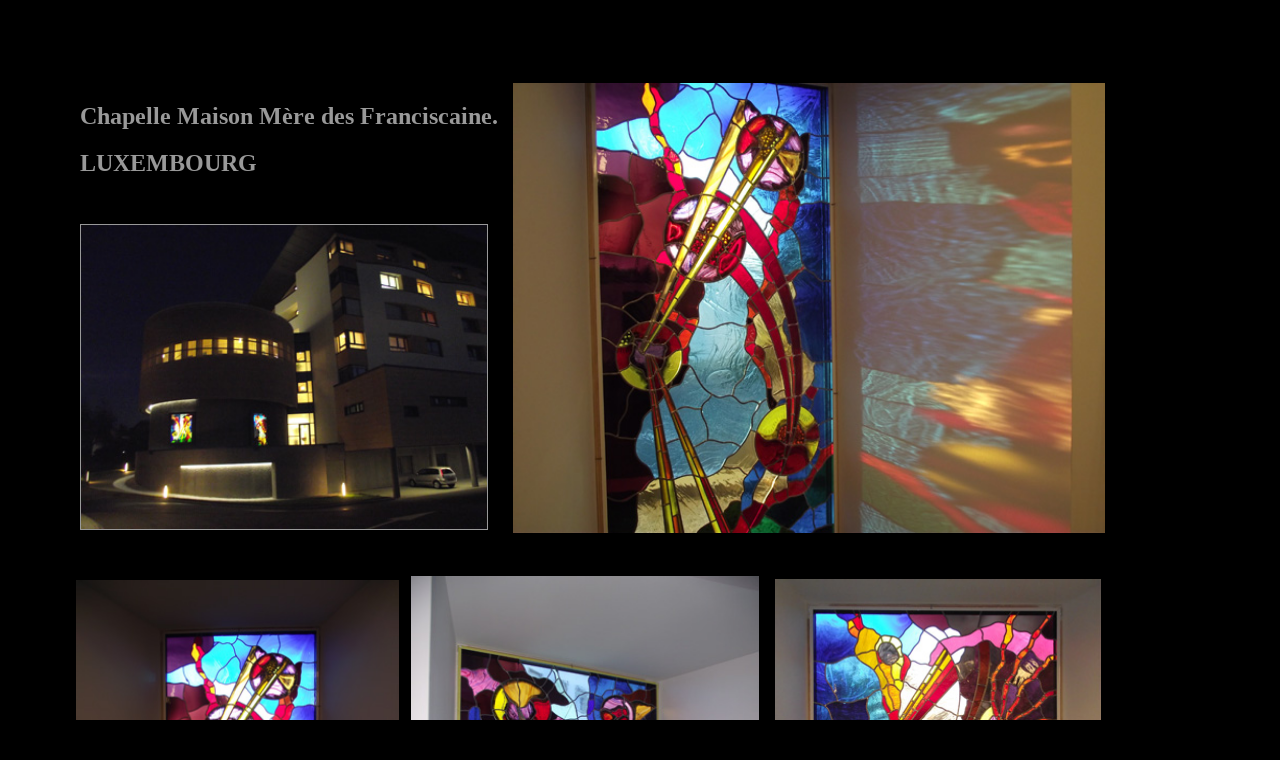

--- FILE ---
content_type: text/html
request_url: http://art-glass-verre.com/pages/new%20stained%20glass/Chapel%20Maison%20Mere%20Franciscaine.html
body_size: 4509
content:
<!DOCTYPE html PUBLIC "-//W3C//DTD XHTML 1.0 Transitional//EN" "http://www.w3.org/TR/xhtml1/DTD/xhtml1-transitional.dtd">
<html xmlns="http://www.w3.org/1999/xhtml">
<head>
<meta http-equiv="Content-Type" content="text/html; charset=iso-8859-1" />
<title>Chapelle Maison Mere Franciscaine. Luxembourg</title>
<style type="text/css">
<!--
body,td,th {
	color: #999999;
}
body {
	background-color: #000000;
}
a:link {
	color: #CCCCCC;
}
a:visited {
	color: #666666;
}
.style3 {font-size: 18px; color: #999999; font-weight: bold; }
.style5 {
	font-family: "Courier New", Courier, monospace;
	font-size: 24px;
	font-weight: bold;
}
.style6 {color: #999999; }
-->
</style></head>

<body>
<h2 align="center">&nbsp;</h2>
<div align="center">
  <table width="1137" border="0" cellpadding="0" cellspacing="0">
    <!--DWLayoutTable-->
    
    <tr>
      <td width="1" height="16"></td>
      <td colspan="6"></td>
    </tr>
    
    <tr>
      <td height="136">&nbsp;</td>
      <td width="4">&nbsp;</td>
      <td colspan="2" valign="top"><h2 align="left" class="style6">Chapelle Maison M&egrave;re des Franciscaine. </h2>      
        <h2 align="left" class="style6">LUXEMBOURG</h2></td>
    <td colspan="2" rowspan="2" valign="top"><div align="left"><img src="../../images/stained glass churche/chapelle franciscaine 151.JPG" alt="Bleiverglasung Kapelle Maison Mere Franciscaine. Luxembourg" width="592" height="450" /></div></td>
    </tr>
    <tr>
      <td height="239">&nbsp;</td>
      <td>&nbsp;</td>
      <td width="429"><img src="../../images/stained glass churche/chapelle franciscaine 175.JPG" width="406" height="304" border="1" /></td>
      <td width="1">&nbsp;</td>
    </tr>
    
    
    
    
    <tr>
      <td height="25">&nbsp;</td>
      <td colspan="6">&nbsp;</td>
    </tr>
    <tr>
      <td height="96">&nbsp;</td>
      <td colspan="6" rowspan="2" valign="top">&nbsp;&nbsp;&nbsp;&nbsp;&nbsp;&nbsp;&nbsp;&nbsp;&nbsp;&nbsp;&nbsp;&nbsp;&nbsp;&nbsp;&nbsp; &nbsp;&nbsp;&nbsp;&nbsp;
      <div align="left"><img src="../../images/stained glass churche/chapelle franciscaine 135.JPG" alt="Bleiverglasung Kapelle Maison Mere Franciscaine. Luxembourg" width="323" height="427" />&nbsp;&nbsp; <img src="../../images/stained glass churche/chapelle franciscaine 110.JPG" alt="Bleiverglasung Kapelle Maison Mere Franciscaine. Luxembourg" width="348" height="431" />&nbsp;&nbsp;&nbsp; <img src="../../images/stained glass churche/chapelle franciscaine 142.JPG" alt="Bleiverglasung Kapelle Maison Mere Franciscaine. Luxembourg" width="326" height="428" /></div></td>
    </tr>
    <tr>
      <td height="354">&nbsp;</td>
    </tr>
    
    
    
    
    
    
    
    <tr>
      <td height="26">&nbsp;</td>
      <td colspan="6">&nbsp;</td>
    </tr>
    
    <tr>
      <td height="325">&nbsp;</td>
      <td colspan="4" rowspan="2" valign="top"><p align="right"><img src="../../images/stained glass churche/chapelle franciscaine 57.JPG" width="401" height="303" /></p>
      <p align="right"><img src="../../images/stained glass churche/chapelle franciscaine 26.JPG" width="399" height="303" /></p></td>
      <td width="590" rowspan="2" valign="top"><p> &nbsp;&nbsp;&nbsp;&nbsp;<img src="../../images/stained glass churche/chapelle franciscaine 72.JPG" width="421" height="303" /></p>
      <p> &nbsp; &nbsp;&nbsp;<img src="../../images/stained glass churche/chapelle franciscaine 96.JPG" width="419" height="303" /></p></td>
    </tr>
    
    
    <tr>
      <td height="120">&nbsp;</td>
    </tr>
    
    
    
    
    
    
    <tr>
      <td height="19">&nbsp;</td>
      <td colspan="6">&nbsp;</td>
    </tr>
    <tr>
      <td height="59">&nbsp;</td>
      <td colspan="6" valign="top"><p align="left" class="style3">Vitraux dans le chapelle Maison M&egrave;re des Franciscaine (Luxembourg). Conception et ex&eacute;cution  par Robert Emeringer.</p>      
        <p align="left" class="style3">Bleiverglasung <span id="result_box" lang="de" xml:lang="de">in der Kapelle Maison M&egrave;re des Franciscaine</span> (Luxembourg). Entwurf und <span id="result_box" lang="de" xml:lang="de">Ausf&uuml;hrung</span> von Robert Emeringer.</p>
        <p align="left" class="style3">Stained glass <span id="result_box" lang="en" xml:lang="en">in the chapel Maison M&egrave;re des Franciscaine</span> (Luxembourg). Design and execution by Robert Emeringer.</p></td>
    </tr>
    <tr>
      <td height="33">&nbsp;</td>
      <td colspan="6">&nbsp;</td>
    </tr>
  </table>
</div>
</body>
</html>
